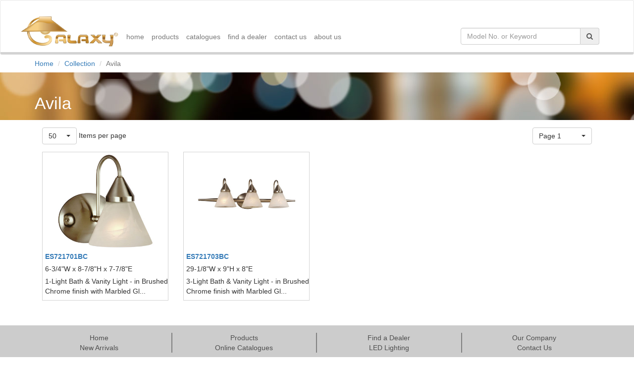

--- FILE ---
content_type: text/html; charset=utf-8
request_url: http://www.galaxy-lighting.com/family.aspx?familyname=Avila
body_size: 2311
content:


<!DOCTYPE html>
<html>

<head>
    <title>Galaxy lighting</title>
    <meta charset="utf-8" />
    <meta name="viewport" content="width=device-width">
    <meta http-equiv="X-UA-Compatible" content="IE=edge" />
      <link rel="stylesheet" href="https://maxcdn.bootstrapcdn.com/bootstrap/3.3.7/css/bootstrap.min.css">
    <script src="https://code.jquery.com/jquery-latest.min.js" type="text/javascript"></script>
    <script src="https://maxcdn.bootstrapcdn.com/bootstrap/3.3.7/js/bootstrap.min.js"></script>
    <link rel="shortcut icon" href="./images/logo.ico"/>
    <link rel="bookmark" href="./images/logo.ico"/>
    <link rel="stylesheet" href="https://cdnjs.cloudflare.com/ajax/libs/bootstrap-select/1.11.2/css/bootstrap-select.min.css">
    <script src="https://cdnjs.cloudflare.com/ajax/libs/bootstrap-select/1.11.2/js/bootstrap-select.min.js"></script>
    <!-- IE10 viewport hack for Surface/desktop Windows 8 bug -->
    <link href="https://getbootstrap.com/assets/css/ie10-viewport-bug-workaround.css" rel="stylesheet" />

    <link rel="stylesheet" href="https://maxcdn.bootstrapcdn.com/font-awesome/4.1.0/css/font-awesome.min.css" />
    <link rel="stylesheet" href="./rwdstyle.css" />

</head>
<body>
    <nav class="navbar navbar-default" style="min-height:110px;background:transparent;border-bottom:5px solid lightgray;margin-bottom:0">
        <div class="container">
            <div class="row">
                <div class="navbar-header" style="padding-top: 10px">
                    <button type="button" style="padding-top: 10px" class="navbar-toggle" data-toggle="collapse" data-target="#myNavbar">
                        <span class="icon-bar"></span>
                        <span class="icon-bar"></span>
                        <span class="icon-bar"></span>
                    </button>
                    <a class="navbar-brand" href="./" style="padding-top: 20px">
                        <img src="images/GalaxyGoldLogo.png" style="width: 200px; height: 64px" /></a>
                </div>
                <div class="collapse navbar-collapse" id="myNavbar">
                    <ul class="nav navbar-nav searchbox">
                        <li>
                            <div class="input-group">
                                <input type="text" class="form-control" placeholder="Model No. or Keyword" id="searchTextbox" />
                                <span class="input-group-addon" onclick="search()">
                                    <i class="fa fa-search"></i>
                                </span>
                            </div>
                        </li>
                    </ul>
                    <ul class="nav navbar-nav">
                        <li><a href="./" style="padding: 8px 0 0 15px">home</a></li>
                        <li><a href="./categories.aspx" style="padding: 8px 0 0 15px">products</a></li>
                        <li><a href="./catalogues.aspx" style="padding: 8px 0 0 15px">catalogues</a></li>
                        <li><a href="./dealer.aspx" style="padding: 8px 0 0 15px">find a dealer</a></li>
                        <li><a href="./contactus.html" style="padding: 8px 0 0 15px">contact us</a></li>
                        <li><a href="./about.html" style="padding: 8px 15px 0 15px">about us</a></li>
                    </ul>
                </div>
            </div>
        </div>
    </nav>
    <div class="container">
        <div class="row">
            <ul class="breadcrumb" style="margin-bottom:0;background:none">
                <li><a href="./">Home</a></li>
                <li><a href="./collection.aspx">Collection</a></li>
                <li class="active">Avila</li>
            </ul>
        </div>
    </div>
    <div style="background-image:url('./images/topbar_product_type.jpg');background-size:cover;width:100%;height:96px;position:relative">
        
        <div class="container">
            <p style="color:white;font-size:34px;bottom:0;position:absolute">Avila</p>
        </div>
    </div>
    
    <div class="container">
        <div class="row">
            <div class="col-lg-4 col-sm-4 col-xs-12 col-md-5 " style="padding-top: 15px; padding-left: 30px">
                <select name="menu" class="selectpicker" data-width="70px" onchange="window.document.location.href=this.options[this.selectedIndex].value;">
                    <option value="./family.aspx?&familyname=Avila" selected>50</option>
                    
                </select>
                Items per page
            </div>
            <div class="col-lg-8 col-md-7 col-sm-8 col-xs-12 pagesbox" style="padding: 15px 30px 0 30px">
                
                <select name="menu" data-width="120px" data-live-search="true" class="selectpicker" onchange="window.document.location.href=this.options[this.selectedIndex].value;">
                    
                        <option value="./family.aspx?&familyname=Avila"
                         selected='selected'>
                        Page 1</option>
                        
                </select>
                
            </div>
        </div>
        <div class="sectionPrint">
        
        <div class="col floatLeft text-center col-lg-3 col-md-4 col-sm-6 col-xs-12 col-print-3">
            <div class="itemdiv" style="height:300px">
                <a href="./item.aspx?item=30341"><img src="350x/721701BC-350.jpg" class="itemimage" /></a>
                <div class="text-left">
                    <span style="padding: 5px 0 0 5px"><b><a href="./item.aspx?item=30341">ES721701BC</a></b></span><br />
                    
                    <div style="padding: 5px 0 0 5px">6-3/4"W x 8-7/8"H x 7-7/8"E</div>
                    <div style="padding: 5px 0 0 5px; overflow: hidden; height: 50px;">1-Light Bath & Vanity Light - in Brushed Chrome finish with Marbled Gl...</div>
                </div>
            </div>
        </div>
       
        <div class="col floatLeft text-center col-lg-3 col-md-4 col-sm-6 col-xs-12 col-print-3">
            <div class="itemdiv" style="height:300px">
                <a href="./item.aspx?item=30343"><img src="350x/721703BC-350.jpg" class="itemimage" /></a>
                <div class="text-left">
                    <span style="padding: 5px 0 0 5px"><b><a href="./item.aspx?item=30343">ES721703BC</a></b></span><br />
                    
                    <div style="padding: 5px 0 0 5px">29-1/8"W x 9"H x 8"E</div>
                    <div style="padding: 5px 0 0 5px; overflow: hidden; height: 50px;">3-Light Bath & Vanity Light - in Brushed Chrome finish with Marbled Gl...</div>
                </div>
            </div>
        </div>
       
            </div>
    </div>
    <div style="clear: left"></div>
    
        <div id="footer">
            <div class="container text-center">
                <div class="row text-center" style="padding-top:15px">
                    <div class="col-lg-3 col-md-3 col-sm-3 hidden-xs border">
                        <a href="./">Home</a><br />
                        <a href="./search.aspx?new=True">New Arrivals</a>
                    </div>
                    <div class="col-lg-3 col-md-3 col-sm-3 hidden-xs border">
                        <a href="./categories.aspx">Products</a><br />
                        <a href="./catalogues.aspx">Online Catalogues</a>
                    </div>
                    <div class="col-lg-3 col-md-3 col-sm-3 hidden-xs border">
                        <a href="./dealer.aspx">Find a Dealer</a><br />
                        <a href="./search.aspx?led=True">LED Lighting</a>
                    </div>
                    <div class="col-lg-3 col-md-3 col-sm-3 hidden-xs">
                        <a href="./about.html">Our Company</a><br />
                        <a href="./contactus.html">Contact Us</a>
                    </div>
                </div>
                <span class="copyright">&copy; 2016 Galaxy Lighting. All  rights reserved.</span>
            </div>
        </div>
    <script src="https://ajax.googleapis.com/ajax/libs/jquery/2.1.3/jquery.min.js"></script>
    <script type="text/javascript" src="js/arrow59.js"></script>
    <script src="js/galaxy.js"></script>
<!-- WiredMinds eMetrics tracking with Enterprise Edition V5.4 START -->
<script type='text/javascript' src='https://count.carrierzone.com/app/count_server/count.js'></script>
<script type='text/javascript'><!--
wm_custnum='4d9cd9f773bcb433';
wm_page_name='family.aspx?familyname=Avila';
wm_group_name='proxy:http://10.102.4.19';
wm_campaign_key='campaign_id';
wm_track_alt='';
wiredminds.count();
// -->
</script>
<!-- WiredMinds eMetrics tracking with Enterprise Edition V5.4 END -->
</body>
</html>


--- FILE ---
content_type: text/css
request_url: http://www.galaxy-lighting.com/rwdstyle.css
body_size: 3583
content:

@media print {
  a[href]:after {
    content: none !important;
  }
}


/*Header Navbar*/
@media (max-width: 767px) {
 .searchbox {
  padding-left:10px;
  width:220px;
}

 .collapse{
     border-width:0;
     background:lightgray;
 }
 .navbar-collapse{
     border-width:0;
     background:lightgray;
 }
 .navbar{
     min-height:110px;
 }
 .navbar-default{
     min-height:110px;
 }
 .navbar-header{
     min-height:110px;
 }
}

.searchbox span:hover{
    cursor:pointer;
    background-color:darkgray;
}

@media (min-width: 768px) {
.searchbox {
  width:280px;
  float:right;
}
#myNavbar{
  padding-top:55px
}
.searchbox{
    float:right;
}
}

@media (max-width: 990px) AND (min-width:790px){
.searchbox{
    float:right;
}
}

.breadcrumb{
    margin-bottom:0;
    background:none;
}

.headerBanner{
    background-size:cover;
    width:100%;
    height:96px;
    position:relative;
}
/*Header Navbar*/

/*Footer*/
#footer{
    width:100%;
    height: 90px;
    background-color: #cccccc;
    margin-top: 50px
}
#footer a{
    color: #4d4d4d;
}

#footer .border{
    border-right: 2px solid gray;
}
#footer .copyright{
    clear: left;
    float: right;
    padding-right: 5%;
    margin-top: 15px;
    font-size: 11px;
}
/*Footer*/

/*Item Search Page*/
.itemdiv:hover{
    border: 1px solid gray;
}

.itemdiv{
    border: 1px solid lightgray;
}

.itemimage{
    width: 200px;
    height: 200px;
}

.floatLeft{
    float:left;
    padding-top:15px;   
}

@media (max-width: 767px) {
 .pagesbox {
  float: left;
  text-align:left;
}
}

@media (min-width: 768px) {
 .pagesbox {
  float: right;
  text-align:right;
}
}

.navbar-brand {
  padding: 0px;
}
.headerBanner p{
    color:white;
    font-size:34px;
    bottom:0;
    position:absolute;
}
/*Item Search Page*/

/*Contact Us*/
@media (max-width: 767px) {
 .contact-leftbox {
  border-bottom:1px solid gray;
}
}

@media (min-width: 768px) {
 .contact-leftbox {
    border-right:1px solid gray;
}
}
/*Contact Us*/

/*Collections*/
.headerBanner-img-collections{
    background-image:url('./images/topbar_familycollections.jpg');
}
.anchor span{
    margin:0 5px 0 0;
    font-size:1.7em;

}
.anchor{
    padding-top:15px
}

.familyHr{
    height:1px;
    width:100%;
    margin-bottom:20px;
    background-image: linear-gradient(to right, rgba(0, 0, 0, 0), rgba(0, 0, 0, 0.75), rgba(0, 0, 0, 0));
}

.family p{
    margin:20px 0 0 15px;
    font-size:2.2em;
}

/*Collections*/

/*Homepage Default*/
.homeContainer{
    padding: 0;
    border-bottom:1px solid lightgray;
}
.HomePageButton{
    border:1px solid gray;
    margin-top:2.2em;
    /*margin-right:2.5em;*/
    width:250px;
    height:60px;
}
.HomePageButton button{
    background-color:white;
    border:none;
    height:100%;
    width:100%;
    text-align:left;
    padding-left:20px;
    background:no-repeat right center ;
    background-size:25%;
}

@media (max-width: 767px) {
 .HomePageButton{
     margin:auto;
     margin-top:2.2em;
 }
}
/*Homepage Default*/

/*About Us*/
.headerBanner-img-Aboutus{
    background-image:url('./images/topbar_aboutus.jpg');
}
.aboutusText{
    line-height:34px;
    text-indent:50px
}
/*About Us*/

/*Catalogues*/
.headerBanner-img-Finddealer{
    background-image:url('./images/topbar_findadealer.jpg');
}
.hovereffect {
  width: 100%;
  height: 100%;
  float: left;
  overflow: hidden;
  position: relative;
  text-align: center;
  cursor: default;
}

.hovereffect .overlay {
  width: 100%;
  height: 100%;
  position: absolute;
  overflow: hidden;
  top: 0;
  left: 0;
  background-color: rgba(0,0,0,0.6);
  opacity: 0;
  filter: alpha(opacity=0);
  -webkit-transform: translate(460px, -100px) rotate(180deg);
  -ms-transform: translate(460px, -100px) rotate(180deg);
  transform: translate(460px, -100px) rotate(180deg);
  -webkit-transition: all 0.2s 0.4s ease-in-out;
  transition: all 0.2s 0.4s ease-in-out;
  height: 277.75px;
}

.hovereffect img {
  display: block;
  position: relative;
  -webkit-transition: all 0.2s ease-in;
  transition: all 0.2s ease-in;
}

.hovereffect h2 {
  text-transform: uppercase;
  color: #fff;
  text-align: center;
  position: relative;
  font-size: 17px;
  padding: 10px;
  background: rgba(0, 0, 0, 0.6);
}

.hovereffect a.info {
  display: inline-block;
  text-decoration: none;
  padding: 7px 14px;
  text-transform: uppercase;
  color: #fff;
  border: 1px solid #fff;
  margin: 50px 0 0 0;
  background-color: transparent;
  -webkit-transform: translateY(-200px);
  -ms-transform: translateY(-200px);
  transform: translateY(-200px);
  -webkit-transition: all 0.2s ease-in-out;
  transition: all 0.2s ease-in-out;
}

.hovereffect a.info:hover {
  box-shadow: 0 0 5px #fff;
}

.hovereffect:hover .overlay {
  opacity: 1;
  filter: alpha(opacity=100);
  -webkit-transition-delay: 0s;
  transition-delay: 0s;
  -webkit-transform: translate(0px, 0px);
  -ms-transform: translate(0px, 0px);
  transform: translate(0px, 0px);
}

.hovereffect:hover h2 {
  -webkit-transform: translateY(0px);
  -ms-transform: translateY(0px);
  transform: translateY(0px);
  -webkit-transition-delay: 0.5s;
  transition-delay: 0.5s;
}

.hovereffect:hover a.info {
  -webkit-transform: translateY(0px);
  -ms-transform: translateY(0px);
  transform: translateY(0px);
  -webkit-transition-delay: 0.3s;
  transition-delay: 0.3s;
}
/*Catalogues*/

/*Categories*/
.headerBanner-img-Categories{
    background-image:url('./images/topbar_Many_category.jpg');
}

.CateRightColumn{
    margin-top:30px;
    vertical-align:top;
}
.CateLeftColumn{
    border-left:1px solid lightgray;
    margin-top:30px;
    vertical-align:top;
}
.CateRightColumn ul{
    width:350px;
    list-style-type:none;
}
.CateRightColumn ul li{
    line-height:50px;
    list-style-type: none;
}
.CateRightColumn ul li img{
    height:10px;width:10px;
    margin:0 15px 5px 0;
}

.CateRightColumn ul li span{
    height:10px;width:10px;
    margin:0 15px 5px 0;
}

.collapseBtnCate{
    width:100%;
    border-radius:0;
    font-size:25px;
}

#product ul li{
    list-style-type: none;
    padding-top:10px;
}
#product ul li a{
    padding-top:10px;
    font-size: 25px;
}
.categoryTitle{
    line-height: 60px;
    font-size: 25px;
    margin-left: 10px;
}
.subcategoryTitle{
    margin: -8px 0 0 125px;
    color: grey;
    line-height: 40px;
}
/*Categories*/

/*Dealer*/
.dealerType{
    margin-bottom: 0
}

.dealDropdown{
    font-size: 18px;
    width: 95%;
    margin-top: 5px;
}

.dealerBox{
    border: 2px solid lightgray;
    border-radius: 15px;
    width: 100%;
    margin-bottom: 20px;
    margin-right: 0;
    margin-left: 0px;
    background: white; /* For browsers that do not support gradients */
    background: -webkit-linear-gradient(white, Gainsbor); /* For Safari 5.1 to 6.0 */
    background: -o-linear-gradient(white, Gainsboro); /* For Opera 11.1 to 12.0 */
    background: -moz-linear-gradient(white, Gainsboro); /* For Firefox 3.6 to 15 */
    background: linear-gradient(white, Gainsboro); /* Standard syntax (must be last) */
}
.dealerBox h4{
    word-break: break-all;
}
/*Dealer*/

/*Item Page*/
.itemPageImage{
    width: 100%;
    height: 100%;
    border: 1px solid lightgray;
}
.printerIcon{
    float: right;
}
    .printerIcon i {
        color: #4d4d4d;
        cursor:pointer;
    }
@media print{
    .printItemNo{
        font-size:45px;
        margin-left:260px;
    }
    .itemPageImage{
        width:550px;
        height:550px;
        margin-left:260px;
        border:1px solid black;
    }
    .itemSpecLeftCol{
        margin-top:700px;
    }
    .itemSpecRightCol{
        margin-top:700px;
        margin-left:50%;
        border-right:2px solid black;
    }

}
.itemNoHeader {
    float: none;
    width: auto;
    width: 90%;
}
.itemNoHeader h2{
    color: #337ab7;
}
.itemEsLogo{
    width: 20%;
    position: absolute;
    top: 0;
    left: 76%;
}
.itemClearanceLogo{
    width: 40%;
    position: absolute;
    top: 0px;
    left: 4%;
}
.itemImageCover{
    width:95%;
    height:100%;
    position:absolute;
    top:0;
    z-index:100;
}
.itemFunctionButtons button{
    margin-top: 10px;
}
.itemSpecifications{
    margin-top:1em;
    /*background-color:#d0e9fb;*/
    background-color:#4d4d4d;
    height:30px;
    font-size:20px;
    color:whitesmoke;
}

.btn-blk{
    color:#fff;
    background-color: #4d4d4d;
    border-color: #999;
}
.btn-blk:focus {
    color:#fff;
}

.btn-blk:hover{
    color:#fff;
    background-color: #4d4d4d;
    border-color: #000;
}

@media (min-width: 768px) {
    .itemSpecRightCol {
        border-left: 1px solid lightgray;
    }
    .itemFunctionButtons{
        margin-top:25px;
    }
}
.itemFamilyImage{
    width: 150px;
    height: 150px;
    position: absolute;
}
.itemFamilyEs{
    width: 40px;
    position: absolute;
    margin: 0 0 0 113px;
}
.itemFamilyClearance{
    width: 70px;
    position: absolute;
}
.itemFamilyItem{
    width: 150px;
    margin-top: 135px;
    padding-bottom: 5px;
}
.itemFamilyItem a{
    font-size: 9pt;
    margin: 0 0 5px 5px;
}
/*Item Page*/


/*Search and Category*/
.itemSearchdiv:hover{
    border: 1px solid gray;
}

.itemSearchdiv{
    border: 1px solid lightgray;
}

@media (min-width: 768px) {
    .itemSearchdiv{
        width:182px;
        height:350px;
}
    .itemSearchimage{
        width: 180px;
        height: 177px;
        position: absolute;
    }
    .searchLeftFilter{
        border-right:1px solid lightgray;
    }
}
@media (max-width: 767px) {
    .itemSearchdiv{
        width:85%;
        height:320px;
}
    .itemSearchimage{
        width: 220px;
        height: 220px;
        position: absolute;
    }
}

.collapseBtnFilter{
    width:100%;
    border-radius:4px;
    font-size:25px;
    margin-top:25px;
}

#filter i{
    -webkit-transition: all 0.4s ease;
	-o-transition: all 0.4s ease;
	transition: all 0.4s ease;
}

#filterExpend{
    -webkit-transition: all 0.4s ease;
	-o-transition: all 0.4s ease;
	transition: all 0.4s ease;
}

#filter li{
    list-style-type:none;
}

.rotate180{
    -webkit-transform: rotate(180deg);
	-ms-transform: rotate(180deg);
	-o-transform: rotate(180deg);
	transform: rotate(180deg);
    -webkit-transition: all 0.4s ease;
	-o-transition: all 0.4s ease;
	transition: all 0.4s ease;
}

.headerBanner-img-Category{
    background-image:url(./images/topbar_single_category.jpg);
}

.itemSearchDesc{
    height: 100px;
    width:170px;
    padding-top: 5px;
    font-size: 9pt;
    overflow: hidden;
}
.itesSearchSize{
    padding-top: 5px;
    font-size: 9pt;
}

.itemSearchSpecifications{
    padding-left: 5px;
    width: 200px;
    margin-top: 220px;
    padding-bottom: 5px;
}
.itemSearchES{
    width: 40px; position: absolute; top: 0px; left: 140px
}
.itemSearchParentdiv{
    margin-top: 15px;
    /*padding-left:0;*/
}
.finishcheckbox{
    height: 15px;
    width: 15px;
}
.stylecheckbox{
    height: 20px;
    width: 20px;
}
/*Search and Category*/

/*Printing*/
@page {
    size: A4;
    margin: 0;
}
@media print{
  body * {
    visibility: hidden;
  }
  .sectionPrint, .sectionPrint * {
    visibility: visible;
  }
  .sectionPrint {
    position: absolute;
    left: 35px;
    top: 35px;
    width:250mm;
  }
    .col-print-1 {
        width: 8%;
        float: left;
    }
    .col-print-2 {
        width: 16%;
        float: left;
    }
    .col-print-3 {
        width: 25%;
        float: left;
    }
    .col-print-4 {
        width: 33%;
        float: left;
    }
    .col-print-5 {
        width: 42%;
        float: left;
    }
    .col-print-6 {
        width: 50%;
        float: left;
    }
    .col-print-7 {
        width: 58%;
        float: left;
    }
    .col-print-8 {
        width: 66%;
        float: left;
    }
    .col-print-9 {
        width: 75%;
        float: left;
    }
    .col-print-10 {
        width: 83%;
        float: left;
    }
    .col-print-11 {
        width: 92%;
        float: left;
    }
    .col-print-12 {
        width: 100%;
        float: left;
    }
}
/*Printing*/


/*Modal Left*/
#mwt_slider_scroll {
    top: 0;
    left: -350px;
    width: 350px;
    position: fixed;
    z-index: 9999;
}
#mwt_tab {
    position: absolute;
    top: 242px;
    right: -120px;
    width: 120px;
    height: 60px;
    background: #4d4d4d;
    /*color: #ffffff;*/
    font-family: Arial, Helvetica, sans-serif;
    text-align: center;
    padding: 9px 0;
    -moz-border-radius-topleft: 0;
    -moz-border-radius-topleft: 0;
    -webkit-border-top-left-radius: 0;
    -webkit-border-bottom-left-radius: 0;
    -moz-border-radius-topright: 4px;
    -moz-border-radius-bottomright: 4px;
    -webkit-border-top-right-radius: 4px;
    -webkit-border-bottom-right-radius: 4px;
}
    #mwt_tab span {
        display: block;
        height: 16px;
        padding: 1px 0;
        line-height: 12px;
        font-size: 40px;
        font-weight: bold;
        color: white;
    }
    /**************/

    .modal.left .modal-dialog {
		position: fixed;
		margin: auto;
		width: 320px;
		height: 100%;
		-webkit-transform: translate3d(0%, 0, 0);
		    -ms-transform: translate3d(0%, 0, 0);
		     -o-transform: translate3d(0%, 0, 0);
		        transform: translate3d(0%, 0, 0);
	}

	.modal.left .modal-content {
		height: 100%;
		overflow-y: auto;
        background-color:#4d4d4d;
	}
	
	.modal.left .modal-body {
		padding: 15px 15px 80px;
        color: white;
	}
    .modal-body ul{
        background-color:#4d4d4d;
    }

/*Left*/
	.modal.left.fade .modal-dialog{
		left: -320px;
		-webkit-transition: opacity 0.3s linear, left 0.3s ease-out;
		   -moz-transition: opacity 0.3s linear, left 0.3s ease-out;
		     -o-transition: opacity 0.3s linear, left 0.3s ease-out;
		        transition: opacity 0.3s linear, left 0.3s ease-out;
	}
	
	.modal.left.fade.in .modal-dialog{
		left: 0;
	}
        


/* ----- MODAL STYLE ----- */
	.modalFilter .modal-content {
		border-radius: 0;
		border: none;
	}

	.modalFilter .modal-header {
		border-bottom-color: #EEEEEE;
		background-color: #FAFAFA;
	}
    .modalFilter a{
        color:cornsilk;
    }
    .modalFilter ul{
        list-style-type:none;
    }
/*Modal Left*/


/*Col-..-15*/
.col-lg-15 {
    position: relative;
    min-height: 1px;
    padding-right: 10px;
    padding-left: 10px;
}

@media (min-width: 1200px) {
    .col-lg-15 {
        width: 20%;
        float: left;
    }
}
/*Col-..-15*/

--- FILE ---
content_type: application/javascript
request_url: http://www.galaxy-lighting.com/js/galaxy.js
body_size: 550
content:
function search() {
    var keyword = $('#searchTextbox').val().replace(' ', '+').replace('%','%25').replace('&','');
    window.location.href = "./category.aspx?keyword=" + keyword;
}
$('#searchTextbox').bind("enterKey", function (e) {
    search();
});
$('#searchTextbox').keyup(function (e) {
    if (e.keyCode == 13) {
        $(this).trigger("enterKey");
    }
});
$('.nextpagebtn').click(function () {
    window.location.href = document.getElementById('next').getAttribute("data-goto");
});

$('.prevpagebtn').click(function () {
    window.location.href = document.getElementById('prev').getAttribute("data-goto");
});

function rotate() {
    $(event.target).toggleClass('rotate180');
}
function rotateMain() {
    $('#filterExpend').toggleClass('rotate180');
}
function rotateFinish() {
    $('#finishExpend').toggleClass('rotate180');
}
$("#URLcopyed").on('shown.bs.modal', function () {
    new Clipboard('#btncopyURL', {
        text: function () {
            return document.URL;
        }
    });
    setTimeout(function () {
        $('#URLcopyed').modal('hide');
    },1500);
});

$("#myFilterModal").on('show.bs.modal', function () {
    $("#mwt_tab").fadeOut(100);
});

$('#myFilterModal').on('hidden.bs.modal', function () {
    $("#mwt_tab").fadeIn(300);
});


--- FILE ---
content_type: application/javascript
request_url: http://www.galaxy-lighting.com/js/arrow59.js
body_size: 1001
content:
var scrolltotop = {
    setting: {
        startline: 100,
        scrollto: 0,
        scrollduration: 1e3,
        fadeduration: [500, 100]
    },
    controlHTML: '<img src="./images/top.gif" style="width:50%;height:50%"/>',
    controlattrs: {
        offsetx: 10,
        offsety: 80
    },
    anchorkeyword: "#top",
    state: {
        isvisible: !1,
        shouldvisible: !1
    },
    scrollup: function () {
        this.cssfixedsupport || this.$control.css({
            opacity: 0
        });
        var t = isNaN(this.setting.scrollto) ? this.setting.scrollto : parseInt(this.setting.scrollto);
        t = "string" == typeof t && 1 == jQuery("#" + t).length ? jQuery("#" + t).offset().top : 0, this.$body.animate({
            scrollTop: t
        }, this.setting.scrollduration)
    },
    keepfixed: function () {
        var t = jQuery(window),
            o = t.scrollLeft() + t.width() - this.$control.width() - this.controlattrs.offsetx,
            s = t.scrollTop() + t.height() - this.$control.height() - this.controlattrs.offsety;
        this.$control.css({
            left: o + "px",
            top: s + "px"
        })
    },
    togglecontrol: function () {
        var t = jQuery(window).scrollTop();
        this.cssfixedsupport || this.keepfixed(), this.state.shouldvisible = t >= this.setting.startline ? !0 : !1, this.state.shouldvisible && !this.state.isvisible ? (this.$control.stop().animate({
            opacity: 1
        }, this.setting.fadeduration[0]), this.state.isvisible = !0) : 0 == this.state.shouldvisible && this.state.isvisible && (this.$control.stop().animate({
            opacity: 0
        }, this.setting.fadeduration[1]), this.state.isvisible = !1)
    },
    init: function () {
        jQuery(document).ready(function (t) {
            var o = scrolltotop,
                s = document.all;
            o.cssfixedsupport = !s || s && "CSS1Compat" == document.compatMode && window.XMLHttpRequest, o.$body = t(window.opera ? "CSS1Compat" == document.compatMode ? "html" : "body" : "html,body"), o.$control = t('<div id="topcontrol">' + o.controlHTML + "</div>").css({
                position: o.cssfixedsupport ? "fixed" : "absolute",
                bottom: o.controlattrs.offsety,
                right: o.controlattrs.offsetx,
                opacity: 0,
                cursor: "pointer"
            }).attr({
                title: "Scroll to Top"
            }).click(function () {
                return o.scrollup(), !1
            }).appendTo("body"), document.all && !window.XMLHttpRequest && "" != o.$control.text() && o.$control.css({
                width: o.$control.width()
            }), o.togglecontrol(), t('a[href="' + o.anchorkeyword + '"]').click(function () {
                return o.scrollup(), !1
            }), t(window).bind("scroll resize", function (t) {
                o.togglecontrol()
            })
        })
    }
};
scrolltotop.init();